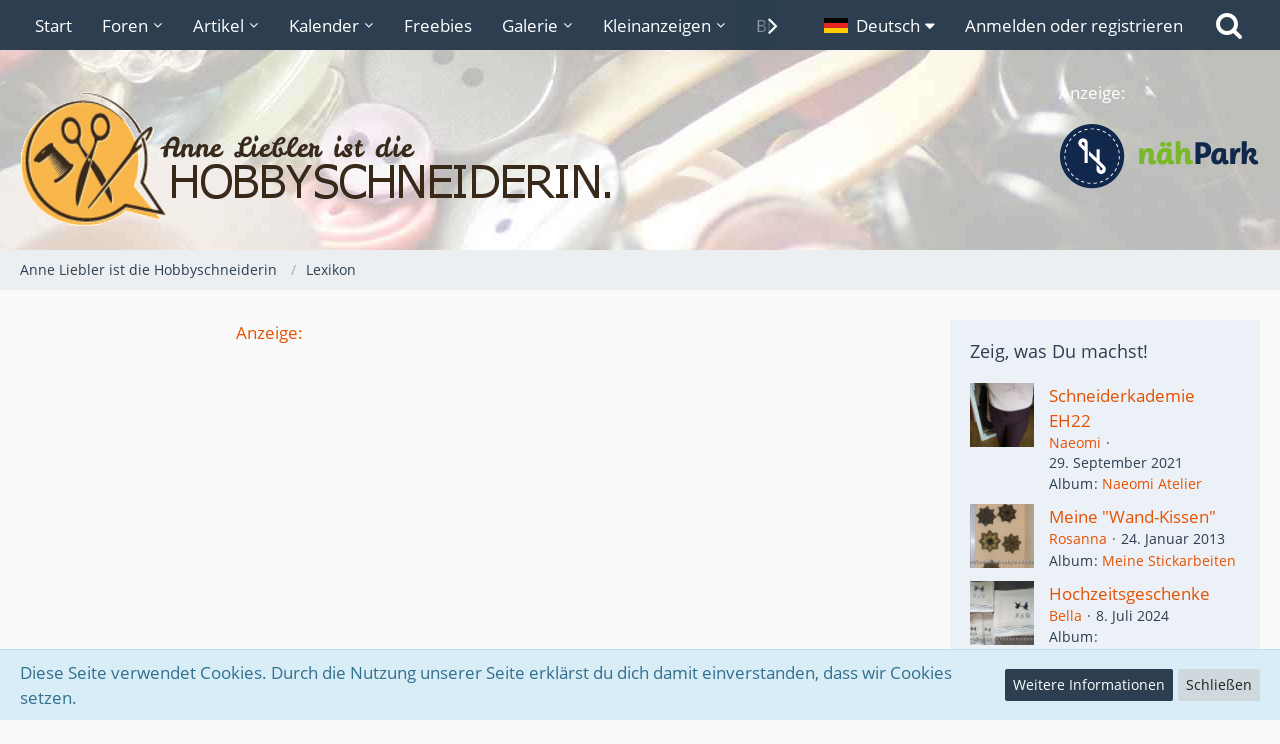

--- FILE ---
content_type: text/html; charset=utf-8
request_url: https://www.google.com/recaptcha/api2/aframe
body_size: 254
content:
<!DOCTYPE HTML><html><head><meta http-equiv="content-type" content="text/html; charset=UTF-8"></head><body><script nonce="rDILhRuAzsJn2Uqe7yLPaw">/** Anti-fraud and anti-abuse applications only. See google.com/recaptcha */ try{var clients={'sodar':'https://pagead2.googlesyndication.com/pagead/sodar?'};window.addEventListener("message",function(a){try{if(a.source===window.parent){var b=JSON.parse(a.data);var c=clients[b['id']];if(c){var d=document.createElement('img');d.src=c+b['params']+'&rc='+(localStorage.getItem("rc::a")?sessionStorage.getItem("rc::b"):"");window.document.body.appendChild(d);sessionStorage.setItem("rc::e",parseInt(sessionStorage.getItem("rc::e")||0)+1);localStorage.setItem("rc::h",'1768919129129');}}}catch(b){}});window.parent.postMessage("_grecaptcha_ready", "*");}catch(b){}</script></body></html>

--- FILE ---
content_type: application/javascript
request_url: https://www.hobbyschneiderin.de/easylink/js/EASYLINK.js?v=1730494400
body_size: 10614
content:
/**
 * Class and function collection for EasyLink
 * 
 * @author		Cr@@gle
 * @copyright	2008-2020 CLS-Design
 * @license		http://www.cls-design.com/faq/licence/
 * @package		com.cls.easylink
 */

/**
 * Initialize EASYLINK namespace
 */
var EASYLINK = { };

/**
 * Namespace for category related actions
 */
EASYLINK.Category = { };

/**
 * Provides collapsible support for categories.
 * 
 * @see	WCF.Collapsible.Remote
 */
EASYLINK.Category.Collapsible = WCF.Collapsible.Remote.extend({
	/**
	 * @see	WCF.Collapsible.Remote._getContainers()
	 */
	_getContainers: function() {
		return $('.easylinkCategoryList .easylinkCollapsibleCategory');
	},
	
	/**
	 * @see	WCF.Collapsible.Remote._getTarget()
	 */
	_getTarget: function(containerID) {
		return this._containers[containerID].children('ul').first();
	},
	
	/**
	 * @see	WCF.Collapsible.Remote._getButtonContainer()
	 */
	_getButtonContainer: function(containerID) {
		return this._containers[containerID].find('header h2').first();
	},
	
	/**
	 * @see	WCF.Collapsible.Remote._getObjectID()
	 */
	_getObjectID: function(containerID) {
		return this._containers[containerID].data('categoryID');
	},
	
	/**
	 * @see	WCF.Collapsible.Remote._updateContent()
	 */
	_updateContent: function(containerID, newContent, newState) {
		var $newContainer = $(newContent).attr('id', containerID);
		
		this._containers[containerID].replaceWith($newContainer);
		this._containers[containerID] = $newContainer;
		this._initContainer(containerID, $newContainer);
	},
	
	/**
	 * @see	WCF.Collapsible.Remote._getAdditionalParameters()
	 */
	_getAdditionalParameters: function(containerID) {
		return {
			depth: this._containers[containerID].data('depth')
		};
	},
});

/**
 * Marks all categories as read.
 * 
 * @param	object		callback
 */
EASYLINK.Category.MarkAllAsRead = Class.extend({
	/**
	 * success callback function
	 * @var	object
	 */
	_callback: null,
	
	/**
	 * action proxy
	 * @var	WCF.Action.Proxy
	 */
	_proxy: null,
	
	/**
	 * redirect URL
	 * @var	string
	 */
	_redirectURL: '',
	
	/**
	 * Initializes the EASYLINK.Category.MarkAllAsRead class.
	 * 
	 * @param	object		callback
	 */
	init: function(callback, redirectURL) {
		this._callback = callback;
		this._redirectURL = redirectURL;
		
		// initialize proxy
		this._proxy = new WCF.Action.Proxy({
			success: $.proxy(this._success, this)
		});
		
		// bind event listener
		$('.markAllAsReadButton').click($.proxy(this._click, this));
	},
	
	/**
	 * Handles clicks on the 'mark all as read' button.
	 */
	_click: function(event) {
		event.preventDefault();
		
		this._proxy.setOption('data', {
			actionName: 'markAllAsRead',
			className: 'easylink\\data\\category\\CategoryAction'
		});
		
		this._proxy.sendRequest();
	},
	
	/**
	 * Marks all categories as read.
	 * 
	 * @param	object		data
	 * @param	string		textStatus
	 * @param	jQuery		jqXHR
	 */
	_success: function(data, textStatus, jqXHR) {
		if (this._callback && $.isFunction(this._callback)) {
			return this._callback();
		}
		
		var $categoryList = $('.easylinkCategoryList');
		
		// remove new class
		$categoryList.find('.new').removeClass('new');
		
		// remove badges
		$categoryList.find('.badge.badgeUpdate').hide();
		$('.mainMenu .active .badge').hide(); // main menu badge
		
		// change icons
		$categoryList.find('.easylinkCategory .icon32.markAsRead.fa-folder-open').removeClass('fa-folder-open').addClass('fa-folder-open-o');
		$categoryList.find('.easylinkSubCategories .icon16.markAsRead.fa-folder').removeClass('fa-folder').addClass('fa-folder-o');
		
		// disable markAsRead
		$categoryList.find('.markAsRead').removeClass('markAsRead').unbind('dblclick');
		
		if(this._redirectURL) window.location = this._redirectURL;
	}
});

/**
 * Marks a category as read.
 */
EASYLINK.Category.MarkAsRead = Class.extend({
	/**
	 * action proxy
	 * @var	WCF.Action.Proxy
	 */
	_proxy: null,
	
	/**
	 * Initializes the EASYLINK.Category.MarkAsRead class.
	 */
	init: function() {
		this._proxy = new WCF.Action.Proxy({
			success: $.proxy(this._success, this)
		});
		
		$(document).on('dblclick', '.easylinkCategoryList .markAsRead', $.proxy(this._dblClick, this));
	},
	
	/**
	 * Handles double-clicks on a category.
	 * 
	 * @param	object		event
	 */
	_dblClick: function(event) {
		this._proxy.setOption('data', {
			actionName: 'markAsRead',
			className: 'easylink\\data\\category\\CategoryAction',
			objectIDs: [ $(event.currentTarget).parents('li:eq(0)').data('categoryID') ]
		});
		this._proxy.sendRequest();
	},
	
	/**
	 * Marks a category as read.
	 * 
	 * @param	object		data
	 * @param	string		textStatus
	 * @param	jQuery		jqXHR
	 */
	_success: function(data, textStatus, jqXHR) {
		var self = this;
		$('.easylinkCategoryList .markAsRead').each(function(index, element) {
			var $element = $(element);
			var $categoryElement = $element.parents('li:eq(0)');
			if (WCF.inArray($categoryElement.data('categoryID'), data.objectIDs)) {
				self._markAsRead($categoryElement, $element);
			}
		});
	},
	
	/**
	 * Marks categories recursively as read.
	 * 
	 * @param	jQuery		category
	 * @param	jQuery		icon
	 */
	_markAsRead: function(category, icon) {
		console.debug("Processing " + category.data('categoryID'));
		
		// remove new class
		category.removeClass('new').find('.new:eq(0)').removeClass('new');
		icon.removeClass('markAsRead');
		
		// remove badges
		category.find('.badge:eq(0)').hide();
		
		// toggle icon
		if (icon.hasClass('fa-folder-open')) {
			icon.removeClass('fa-folder-open').addClass('fa-folder-open-o');
		}
		else if (icon.hasClass('fa-folder')) {
			icon.removeClass('fa-folder').addClass('fa-folder-o');
		}
		
		// remove event
		icon.unbind('dblclick');
		
		// update child categories
		var self = this;
		category.find('ul:eq(0)').children('li').each(function(index, childCategory) {
			var $childCategory = $(childCategory);
			self._markAsRead($childCategory, $childCategory.find('.markAsRead:eq(0)'));
		});
	}
});

/**
 * Marks all items as read
 * 
 * @param	integer		categoryID
 */
EASYLINK.Category.MarkAllItemsAsRead = Class.extend({
	/**
	 * category id
	 * @var	integer
	 */
	_categoryID: 0,
	
	/**
	 * action proxy
	 * @var	WCF.Action.Proxy
	 */
	_proxy: null,
	
	/**
	 * Initializes the EASYLINK.Category.MarkAllItemsAsRead class.
	 * 
	 * @param	integer		categoryID
	 */
	init: function(categoryID) {
		this._categoryID = categoryID;
		this._proxy = new WCF.Action.Proxy({
			success: $.proxy(this._success, this)
		});
		
		$('.markAsReadButton').click($.proxy(this._click, this));
	},
	
	/**
	 * Handles clicks on the 'mark all items as read' button.
	 */
	_click: function(event) {
		event.preventDefault();
		
		this._proxy.setOption('data', {
			actionName: 'markAsRead',
			className: 'easylink\\data\\category\\CategoryAction',
			objectIDs: [ this._categoryID ]
		});
		this._proxy.sendRequest();
	},
	
	/**
	 * Marks all items within current category as read.
	 * 
	 * @param	object		data
	 * @param	string		textStatus
	 * @param	jQuery		jqXHR
	 */
	_success: function(data, textStatus, jqXHR) {
		$('.easylinkItemList .new').each(function(index, element) {
			var $element = $(element);
			
			// remove new class
			$element.removeClass('new');
			
			// remove event
			$element.find('.columnAvatar').off('dblclick');
		});
	}
});

/**
 * Namespace for item related actions
 */
EASYLINK.Item = { };

/**
 * Assigns labels to items.
 */
EASYLINK.Item.AssignLabelHandler = {
	/**
	 * category id
	 * @var	integer
	 */
	_categoryID: 0,
	
	/**
	 * dialog overlay
	 * @var	jQuery
	 */
	_dialog: null,
	
	/**
	 * list of item ids
	 * @var	array<integer>
	 */
	_objectIDs: [ ],
	
	/**
	 * Shows the assignment form.
	 * 
	 * @param	object		parameters
	 */
	prepare: function(parameters) {
		this._categoryID = parameters.categoryID;
		this._objectIDs = parameters.objectIDs;
		
		if (this._dialog === null) {
			this._dialog = $('<div />').appendTo(document.body);
			this._dialog.html(parameters.template);
			this._dialog.wcfDialog({
				title: WCF.Language.get('easylink.item.edit.assignLabel')
			});
		}
		else {
			this._dialog.html(parameters.template);
			this._dialog.wcfDialog('open');
		}
		
		this._dialog.find('.formSubmit > .buttonPrimary').click($.proxy(this._click, this));
	},
	
	/**
	 * Handles clicks on the submit button.
	 */
	_click: function() {
		var $labelIDs = { };
		this._dialog.find('.labelList > .dropdown').each(function(index, dropdown) {
			var $dropdown = $(dropdown);
			if ($dropdown.data('labelID')) {
				$labelIDs[$dropdown.data('groupID')] = $dropdown.data('labelID');
			}
		});
		
		new WCF.Action.Proxy({
			autoSend: true,
			data: {
				actionName: 'assignLabel',
				className: 'easylink\\data\\item\\ItemAction',
				objectIDs: this._objectIDs,
				parameters: {
					categoryID: this._categoryID,
					labelIDs: $labelIDs
				}
			},
			success: $.proxy(this._success, this)
		});
	},
	
	/**
	 * Handles successful AJAX requests.
	 * 
	 * @param	object		data
	 * @param	string		textStatus
	 * @param	jQuery		jqXHR
	 */
	_success: function(data, textStatus, jqXHR) {
		var $labels = data.returnValues.labels;
		
		for (var $i = 0; $i < data.objectIDs.length; $i++) {
			var $column = $('#item' + data.objectIDs[$i] + ' > .columnSubject');
			var $labelList = $column.children('.labelList');
			if ($labelList.length) {
				if ($labels.length) {
					// remove existing labels
					$labelList.empty();
				}
				else {
					// remove label list
					$labelList.remove();
				}
			}
			else if ($labels.length) {
				// create label list
				$labelList = $('<ul class="labelList" />').prependTo($column);
			}
			
			for (var $j = 0; $j < $labels.length; $j++) {
				var $label = $labels[$j];
				var $listItem = $('<li><a href="' + $label.link + '" class="badge label ' + $label.cssClassName + '">' + WCF.String.escapeHTML($label.label) + '</a></li>').appendTo($labelList);
				$listItem.before(' ');
			}
		}
		
		this._dialog.wcfDialog('close');
		WCF.Clipboard.reload();
		
		new WCF.System.Notification().show();
	}
};

/**
 * Marks one item as read.
 */
EASYLINK.Item.MarkAsRead = Class.extend({
	/**
	 * action proxy
	 * @var	WCF.Action.Proxy
	 */
	_proxy: null,
	
	/**
	 * Initializes the mark as read for items.
	 */
	init: function() {
		this._proxy = new WCF.Action.Proxy({
			success: $.proxy(this._success, this)
		});
		
		$(document).on('dblclick', '.easylinkItemList .new .columnAvatar', $.proxy(this._dblclick, this));
	},
	
	/**
	 * Handles double clicks on avatar.
	 * 
	 * @param	object		event
	 */
	_dblclick: function(event) {
		this._proxy.setOption('data', {
			actionName: 'markAsRead',
			className: 'easylink\\data\\item\\ItemAction',
			objectIDs: [ $(event.currentTarget).parents('ol:eq(0)').data('itemID') ]
		});
		this._proxy.sendRequest();
	},
	
	/**
	 * Handles successful AJAX requests.
	 * 
	 * @param	object		data
	 * @param	string		textStatus
	 * @param	jQuery		jqXHR
	 */
	_success: function(data, textStatus, jqXHR) {
		$('.easylinkItemList .new').each(function(index, element) {
			var $element = $(element);
			if (WCF.inArray($element.data('itemID'), data.objectIDs)) {
				// remove new class
				$element.removeClass('new');
				
				// remove event
				$element.find('.columnAvatar').off('dblclick');
			}
		});
	}
});

/**
 * Inline editor for items.
 * 
 * @param	string		elementSelector
 */
EASYLINK.Item.InlineEditor = WCF.InlineEditor.extend({
	/**
	 * category id
	 * @var	integer
	 */
	_categoryID: 0,
	
	/**
	 * username
	 * @var	integer
	 */
	_username: '',
	
	/**
	 * current editor environment
	 * @var	string
	 */
	_environment: 'item',
	
	/**
	 * list of permissions
	 * @var	object
	 */
	_permissions: { },
	
	/**
	 * redirect URL
	 * @var	string
	 */
	_redirectURL: '',
	
	/**
	 * item update handler
	 * @var	EASYLINK.Item.UpdateHandler
	 */
	_updateHandler: null,
	
	/**
	 * @see	WCF.InlineEditor._setOptions()
	 */
	_setOptions: function() {
		this._categoryID = 0;
		this._username = '';
		this._environment = 'item';
		
		this._options = [
			// isSticky
			{ label: WCF.Language.get('easylink.item.edit.sticky'), optionName: 'sticky' },
			{ label: WCF.Language.get('easylink.item.edit.scrape'), optionName: 'scrape' },
			
			// isDisabled
			{ label: WCF.Language.get('easylink.item.edit.enable'), optionName: 'enable' },
			{ label: WCF.Language.get('easylink.item.edit.disable'), optionName: 'disable' },
			
			// move item
			{ label: WCF.Language.get('easylink.item.edit.move'), optionName: 'move' },
			{ label: WCF.Language.get('easylink.item.edit.removeLink'), optionName: 'removeLink' },
			
			// transfer item
			{ label: WCF.Language.get('easylink.item.edit.transfer'), optionName: 'transfer' },
			
			// isDeleted
			{ label: WCF.Language.get('easylink.item.edit.trash'), optionName: 'trash' },
			{ label: WCF.Language.get('easylink.item.edit.restore'), optionName: 'restore' },
			{ label: WCF.Language.get('easylink.item.edit.delete'), optionName: 'delete' },
			
			// divider
			{ optionName: 'divider' },
			
			// overlay
			{ label: WCF.Language.get('easylink.item.edit.advanced'), optionName: 'advanced', isQuickOption: true }
		];
	},
	
	/**
	 * Returns current update handler.
	 * 
	 * @return	EASYLINK.Item.UpdateHandler
	 */
	setUpdateHandler: function(updateHandler) {
		this._updateHandler = updateHandler;
	},
	
	/**
	 * @see	WCF.InlineEditor._getTriggerElement()
	 */
	_getTriggerElement: function(element) {
		return element.find('.jsEasyLinkItemInlineEditor');
	},
	
	/**
	 * @see	WCF.InlineEditor._validate()
	 */
	_validate: function(elementID, optionName) {
		var $itemID = $('#' + elementID).data('itemID');
		
		// links for moved items only support their removal
		if (this._updateHandler.getValue($itemID, 'isLink')) {
			if (optionName === 'removeLink' && this._getPermission('canMoveItem')) {
				return true;
			}
			
			return false;
		}
		
		switch (optionName) {
			//isDeleted
			case 'delete':
				if (!this._getPermission('canDeleteItemCompletely')) {
					return false;
				}
				
				return (this._updateHandler.getValue($itemID, 'isDeleted'));
			break;
			
			case 'restore':
				if (!this._getPermission('canRestoreItem')) {
					return false;
				}
				
				return (this._updateHandler.getValue($itemID, 'isDeleted'));
			break;
			
			case 'trash':
				if (!this._getPermission('canDeleteItem')) {
					return false;
				}
				
				return !(this._updateHandler.getValue($itemID, 'isDeleted'));
			break;
			
			// isSticky
			case 'sticky':
			case 'scrape':
				if (!this._getPermission('canPinItem')) {
					return false;
				}
				
				if (optionName === 'scrape') {
					return (this._updateHandler.getValue($itemID, 'isSticky'));
				}
				else {
					console.log(this._updateHandler.getValue($itemID, 'isSticky'));
					return !(this._updateHandler.getValue($itemID, 'isSticky'));
				}
			break;
			
			// isDisabled
			case 'enable':
				if (!this._getPermission('canEnableItem')) {
					return false;
				}
				
				if (this._updateHandler.getValue($itemID, 'isDeleted')) {
					return false;
				}
				
				return (this._updateHandler.getValue($itemID, 'isDisabled'));
			break;
			case 'disable':
				if (!this._getPermission('canEnableItem')) {
					return false;
				}
				
				if (this._updateHandler.getValue($itemID, 'isDeleted')) {
					return false;
				}
				
				return !(this._updateHandler.getValue($itemID, 'isDisabled'));
			break;
			
			// move
			case 'move':
				return this._getPermission('canMoveItem');
			break;
			
			// transfer
			case 'transfer':
				return this._getPermission('canTransferItem');
			break;
			
			case 'advanced':
				return true;
			break;
		}
		
		return false;
	},
	
	/**
	 * @see	WCF.InlineEditor._execute()
	 */
	_execute: function(elementID, optionName) {
		// abort if option is invalid or not accessible
		if (!this._validate(elementID, optionName)) {
			return false;
		}
		
		switch (optionName) {
			case 'sticky':
			case 'scrape':
				var $isSticky = (optionName === 'scrape') ? 0 : 1;
				this._updateItem(elementID, optionName, { isSticky: $isSticky });
			break;
			
			case 'enable':
			case 'disable':
				this._updateItem(elementID, optionName, { isDisabled: (optionName === 'enable' ? 0 : 1) });
			break;
			
			case 'move':
				var $itemID = this._elements[elementID].data('itemID');
				
				EASYLINK.Item.MoveHandler.prepare([ $itemID ], $.proxy(function(data) {
					this._updateHandler.update($itemID, data);
				}, this), this._categoryID, this._environment);
			break;
			
			case 'transfer':
				var $itemID = this._elements[elementID].data('itemID');
				
				EASYLINK.Item.TransferHandler.prepare([ $itemID ], $.proxy(function(data) {
					this._updateHandler.update($itemID, data);
				}, this), this._username, this._environment);
			break;
			
			case 'removeLink':
				this._updateItem(elementID, optionName, { removeLink: 1 });
			break;
			
			case 'delete':
				var self = this;
				WCF.System.Confirmation.show(WCF.Language.get('easylink.item.confirmDelete'), function(action) {
					if (action === 'confirm') {
						self._updateItem(elementID, optionName, { deleted: 1 });
					}
				});
			break;
			
			case 'restore':
				this._updateItem(elementID, optionName, { isDeleted: 0 });
			break;
			
			case 'trash':
				var self = this;
				WCF.System.Confirmation.show(WCF.Language.get('easylink.item.confirmTrash'), function(action) {
					if (action === 'confirm') {
						self._updateItem(elementID, optionName, { isDeleted: 1, reason: $('#wcfSystemConfirmationContent').find('textarea').val() });
					}
				}, { }, $('<div class="section"><dl><dt>' + WCF.Language.get('easylink.item.confirmTrash.reason') + '</dt><dd><textarea cols="40" rows="4" /></dd></dl></div>'));
			break;
			
			case 'advanced':
				window.location = this._getTriggerElement($('#' + elementID)).prop('href');
			break;
			
			default:
				return false;
			break;
		}
		
		return true;
	},
	
	/**
	 * Updates item properties.
	 * 
	 * @param	string		elementID
	 * @param	string		optionName
	 * @param	object		data
	 */
	_updateItem: function(elementID, optionName, data) {
		if (optionName === 'delete' || optionName === 'removeLink') {
			var self = this;
			var $itemID = this._elements[elementID].data('itemID');
			
			new WCF.Action.Proxy({
				autoSend: true,
				data: {
					actionName: optionName,
					className: 'easylink\\data\\item\\ItemAction',
					objectIDs: [ $itemID ]
				},
				success: function(data) {
					self._updateHandler.update($itemID, data.returnValues.itemData[$itemID]);
				}
			});
		}
		else {
			this._updateData.push({
				data: data,
				elementID: elementID,
				optionName: optionName
			});
			
			this._proxy.setOption('data', {
				actionName: optionName,
				className: 'easylink\\data\\item\\ItemAction',
				objectIDs: [ this._elements[elementID].data('itemID') ],
				parameters: {
					data: data
				}
			});
			this._proxy.sendRequest();
		}
	},
	
	/**
	 * @see	WCF.InlineEditor._updateState()
	 */
	_updateState: function() {
		this._notification.show();
		
		for (var $i = 0, $length = this._updateData.length; $i < $length; $i++) {
			var $data = this._updateData[$i];
			
			if (($data.data.isSticky !== undefined) && this._redirectURL) {
				window.location = this._redirectURL;
				return;
			}
			
			var $itemID = $('#' + $data.elementID).data('itemID');
			this._updateHandler.update($itemID, $data.data);
		}
	},
	
	/**
	 * Returns a specific permission.
	 * 
	 * @param	string		permission
	 * @return	integer
	 */
	_getPermission: function(permission) {
		if (this._permissions[permission]) {
			return this._permissions[permission];
		}
		
		return 0;
	},
	
	/**
	 * Sets current environment.
	 * 
	 * @param	string		environment
	 * @param	integer		categoryID
	 * @param	string		redirectURL
	 */
	setEnvironment: function(environment, categoryID, userID, redirectURL) {
		if (environment !== 'category') {
			environment = 'item';
		}
		
		this._categoryID = (categoryID) ? categoryID : 0;
		this._userID = (userID) ? userID : 0;
		this._environment = environment;
		this._redirectURL = redirectURL;
	},
	
	/**
	 * Sets a permission.
	 * 
	 * @param	string		permission
	 * @param	integer		value
	 */
	setPermission: function(permission, value) {
		this._permissions[permission] = value;
	},
	
	/**
	 * Sets permissions.
	 * 
	 * @param	object		permissions
	 */
	setPermissions: function(permissions) {
		for (var $permission in permissions) {
			this.setPermission($permission, permissions[$permission]);
		}
	}
});

/**
 * Handles displaying label groups based on the selected categories.
 */
EASYLINK.Item.LabelChooser = WCF.Label.Chooser.extend({
	/**
	 * maps the available label group ids to the categories
	 * @var	object
	 */
	_labelGroupsToCategories: null,
	
	/**
	 * Initializes a new EASYLINK.Item.LabelHandler object.
	 * 
	 * @param	object		labelGroupsToCategories
	 * @param	object		selectedLabelIDs
	 * @param	string		containerSelector
	 * @param	string		submitButtonSelector
	 * @param	boolean		showWithoutSelection
	 */
	init: function(labelGroupsToCategories, selectedLabelIDs, containerSelector, submitButtonSelector, showWithoutSelection) {
		this._super(selectedLabelIDs, containerSelector, submitButtonSelector, showWithoutSelection);
		this._labelGroupsToCategories = labelGroupsToCategories;
	},
	
	/**
	 * @see	WCF.Label.Chooser._submit()
	 */
	_submit: function() {
		// delete non-selected groups to avoid sumitting these labels
		for (var groupID in this._groups) {
			if (!this._groups[groupID].is(':visible')) {
				delete this._groups[groupID];
			}
		}
		
		this._super();
	}
});

/**
 * Handles the large easylink map with all items.
 */
EASYLINK.Item.MapSearch = WCF.Location.GoogleMaps.LargeMap.extend({
	/**
	 * @see	WCF.Location.GoogleMaps.Map._success()
	 */
	_success: function(data, textStatus, jqXHR) {
		if (data.returnValues && data.returnValues.markers) {
			for (var $i = 0, $length = data.returnValues.markers.length; $i < $length; $i++) {
				var $markerInfo = data.returnValues.markers[$i];
				this.addMarker($markerInfo.latitude, $markerInfo.longitude, $markerInfo.title, $markerInfo.icon, $markerInfo.infoWindow, $markerInfo.dialog, $markerInfo.location);
				
				if ($markerInfo.objectID) {
					this._objectIDs.push($markerInfo.objectID);
				}
				else if ($markerInfo.objectIDs) {
					this._objectIDs = this._objectIDs.concat($markerInfo.objectIDs);
				}
			}
		}
	},
	
	/**
	 * @see	WCF.Location.GoogleMaps.LargeMap.addMarker()
	 */
	addMarker: function(latitude, longitude, title, icon, information, dialog, location) {
		var $information = $(information).get(0);
		console.log(icon);
		var $marker = this._super(latitude, longitude, title, icon, $information);
		
		if (dialog) {
			google.maps.event.addListener($marker.infoWindow, 'domready', $.proxy(function() {
				new EASYLINK.Item.MapSearchInfoWindowDialog($($information).find('.jsLocationDialogItemListButton'), dialog, location);
			}, this));
		}
		
		return $marker.infoWindow;
	}
});

/* Convert coordinates to full address */
EASYLINK.Item.MapSearch.GetAddressFromPosition = Class.extend({
	/**
	 * position
	 * @var	array
	 */
	_position: null,
	
	/**
	 * action proxy
	 * @var	WCF.Action.Proxy
	 */
	_proxy: null,
	
	/**
	 * Initializes the class.
	 * 
	 * @param	array		position
	 */
	init: function(position) {
		this._position = position;

		new WCF.Action.Proxy({
			autoSend: true,
			data: {
				actionName: 'convertCoordinatesToAddress',
				className: 'easylink\\data\\item\\ItemAction',
				parameters: {
					position: this._position,
					latitude: this._position.coords.latitude,
					longitude: this._position.coords.longitude
				}
			},
			success: $.proxy(this._success, this)
		});
		
		console.log(this._position);
	},

	/**
	 * Fill in the address
	 * 
	 * @param	object		data
	 * @param	string		textStatus
	 * @param	jQuery		jqXHR
	 */
	_success: function(data, textStatus, jqXHR) {
		//console.log(data);
		if(data['returnValues']['country']) {
			if(data['returnValues']['street']) $('.easylinkAddressForm input#street').val(data['returnValues']['street']);
			if(data['returnValues']['plz']) $('.easylinkAddressForm input#zipcode').val(data['returnValues']['plz']);
			if(data['returnValues']['city']) $('.easylinkAddressForm input#city').val(data['returnValues']['city']);
			if(data['returnValues']['country']) $('.easylinkAddressForm input#country').val(data['returnValues']['country']);
			
			// Uncheck #saveSearchData
			$("#saveSearchData").prop("checked", false);
		} else {
			alert("Leider ist keine Standortabfrage möglich! Bitte überprüfen, ob die GPS-Abfrage aktiviert ist.");
		}
	}
});

/**
 * Shows the dialog with all items.
 */
EASYLINK.Item.MapSearchInfoWindowDialog = Class.extend({
	/**
	 * dialog
	 * @var	jQuery
	 */
	_dialog: null,
	
	/**
	 * content of the dialog
	 * @var	string
	 */
	_dialogContent: '',
	
	/**
	 * data of the items displayed in the dialog
	 * @var	array<object>
	 */
	_itemData: [ ],
	
	/**
	 * Initializes a new EASYLINK.Item.MapSearchInfoWindowDialog object.
	 * 
	 * @param	jQuery		trigger
	 * @param	string		dialogContent
	 * @param	string		location
	 */
	init: function(trigger, dialogContent, location) {
		this._dialogContent = dialogContent;
		this._location = location;
		trigger.click($.proxy(this._click, this));
	},
	
	/**
	 * Handles a click on the link to show the dialog with all items.
	 */
	_click: function() {
		
		if (this._dialog === null) {
			this._dialog = $('<div />').append(this._dialogContent).hide().appendTo(document.body).wcfDialog({
				title: WCF.Language.get(this._location)
			});
		}
		else {
			this._dialog.wcfDialog('open');
		}
	}
});

/**
 * Provides a flexible item preview.
 * 
 * @see	WCF.Popover
 */
EASYLINK.Item.Preview = WCF.Popover.extend({
	/**
	 * action proxy
	 * @var	WCF.Action.Proxy
	 */
	_proxy: null,
	
	/**
	 * @see	WCF.Popover.init()
	 */
	init: function() {
		this._super('.easylinkTitleLink, .easylinkItemLink');
		
		// init proxy
		this._proxy = new WCF.Action.Proxy({
			showLoadingOverlay: false
		});
		
		WCF.DOMNodeInsertedHandler.addCallback('EASYLINK.Item.Preview', $.proxy(this._initContainers, this));
	},
	
	/**
	 * @see	WCF.Popover._loadContent()
	 */
	_loadContent: function() {
		var $link = $('#' + this._activeElementID);
		
		this._proxy.setOption('data', {
			actionName: 'getItemPreview',
			className: 'easylink\\data\\item\\ItemAction',
			objectIDs: [ $link.data('itemID') ]
		});
		
		var $elementID = this._activeElementID;
		var self = this;
		this._proxy.setOption('success', function(data, textStatus, jqXHR) {
			self._insertContent($elementID, data.returnValues.template, true);
		});
		this._proxy.setOption('failure', function(data, jqXHR, textStatus, errorThrown) {
			self._insertContent($elementID, data.message, true);
			
			return false;
		});
		this._proxy.sendRequest();
	}
});

/** update handler for items */
EASYLINK.Item.UpdateHandler = Class.extend({
	/**
	 * list of items
	 * @var	object
	 */
	_items: { },
	
	/**
	 * Initializes the item update handler.
	 */
	init: function() {
		var self = this;
		$('.easylinkItem').each(function(index, item) {
			var $item = $(item);
			
			self._items[$item.data('itemID')] = $item;
		});
	},
	
	/**
	 * Updates a set of properties for given item id.
	 * 
	 * @param	integer		itemID
	 * @param	object		data
	 */
	update: function(itemID, data) {
		if (!this._items[itemID]) {
			console.debug("[EASYLINK.Item.UpdateHandler] Unknown item id " + itemID);
			return;
		}
		
		for (var $property in data) {
			this._updateProperty(itemID, $property, data[$property]);
		}
	},
	
	/**
	 * Wrapper for property updating.
	 * 
	 * @param	integer		itemID
	 * @param	string		property
	 * @param	mixed		value
	 */
	_updateProperty: function(itemID, property, value) {
		switch (property) {
			case 'deleted':
				this._delete(itemID, value);
			break;
			
			case 'deleteNote':
				this._deleteNote(itemID, value);
			break;
			
			case 'isDeleted':
				if (value) {
					this._trash(itemID);
				}
				else {
					this._restore(itemID);
				}
			break;
			
			case 'isDisabled':
				if (value) {
					this._disable(itemID);
				}
				else {
					this._enable(itemID);
				}
			break;
			
			case 'title':
				this._updateTitle(itemID, value);
			break;
			
			default:
				this._handleCustomProperty(itemID, property, value);
			break;
		}
	},
	
	/**
	 * Handles custom properties not known to _updateProperty(), override if necessary.
	 * 
	 * @param	integer		itemID
	 * @param	string		property
	 * @param	mixed		value
	 */
	_handleCustomProperty: function(itemID, property, value) {
		this._items[itemID].trigger('itemUpdateHandlerProperty', [ itemID, property, value ]);
	},
	
	/**
	 * Deletes an item.
	 * 
	 * @param	integer		itemID
	 * @param	string		link
	 */
	_delete: function(itemID, link) { },
	
	/**
	 * Displays the delete notice.
	 * 
	 * @param	integer		fileID
	 * @param	string		message
	 */
	_deleteNote: function(itemID, message) { },
	
	/**
	 * Disables an item.
	 * 
	 * @param	integer		itemID
	 */
	_disable: function(itemID) {
		this._items[itemID].data('isDisabled', 1);
	},
	
	/**
	 * Enables an item.
	 * 
	 * @param	integer		itemID
	 */
	_enable: function(itemID) {
		this._items[itemID].data('isDisabled', 0);
	},
	
	/**
	 * Restores an item.
	 * 
	 * @param	integer		itemID
	 */
	_restore: function(itemID) {
		this._items[itemID].data('isDeleted', 0);
	},
	
	/**
	 * Trashes an item.
	 * 
	 * @param	integer		itemID
	 */
	_trash: function(itemID) {
		this._items[itemID].data('isDeleted', 1);
	},
	
	/**
	 * Updates title of an item.
	 * 
	 * @param	integer		itemID
	 * @param	string		title
	 */
	_updateTitle: function(itemID, title) { },
	
	/**
	 * Returns generic property values for an item.
	 * 
	 * @param	integer		itemID
	 * @param	string		property
	 * @return	boolean
	 */
	getValue: function(itemID, property) {
		if (!this._items[itemID]) {
			console.debug("[EASYLINK.Item.UpdateHandler] Unknown item id " + itemID);
			return;
		}
		
		switch (property) {
			/* properties */
			case 'isDeleted':
				return this._items[itemID].data('isDeleted');
			break;
			
			case 'isDisabled':
				return this._items[itemID].data('isDisabled');
			break;
			
			case 'isSticky':
				return this._items[itemID].data('isSticky');
			break;
		}
	}
});

/**
 * Item update handler for item list on category page.
 * 
 * @see	EASYLINK.Item.UpdateHandler
 */
EASYLINK.Item.UpdateHandler.Category = EASYLINK.Item.UpdateHandler.extend({
	/**
	 * @see	EASYLINK.Item.UpdateHandler._delete()
	 */
	_delete: function(itemID, link) {
		this._items[itemID].remove();
		delete this._items[itemID];
		
		WCF.Clipboard.reload();
	},
	
	/**
	 * @see	EASYLINK.Item.UpdateHandler._deleteNote()
	 */
	_deleteNote: function(itemID, message) {
		$('<small class="easylinkItemDeleteNote">' + message + '</small>').appendTo(this._items[itemID].find('.columnSubject'));
	},
	
	/**
	 * @see	EASYLINK.Item.UpdateHandler._disable()
	 */
	_disable: function(itemID) {
		this._super(itemID);
		
		this._items[itemID].addClass('messageDisabled');
	},
	
	/**
	 * @see	EASYLINK.Item.UpdateHandler._enable()
	 */
	_enable: function(itemID) {
		this._super(itemID);
		
		this._items[itemID].removeClass('messageDisabled');
	},
	
	/**
	 * @see	EASYLINK.Item.UpdateHandler._restore()
	 */
	_restore: function(itemID) {
		this._super(itemID);
		
		this._items[itemID].removeClass('messageDeleted');
		this._items[itemID].find('.easylinkItemDeleteNote').remove();
	},
	
	/**
	 * @see	EASYLINK.Item.UpdateHandler._trash()
	 */
	_trash: function(itemID) {
		this._super(itemID);
		
		this._items[itemID].addClass('messageDeleted');
	}
});

/**
 * Item update handler for item page.
 * 
 * @see	EASYLINK.Item.UpdateHandler
 */
EASYLINK.Item.UpdateHandler.Item = EASYLINK.Item.UpdateHandler.extend({
	/**
	 * @see	EASYLINK.Item.UpdateHandler.update()
	 */
	update: function(itemID, data) {
		console.log(itemID);
		console.log(data);
		if (this._items[itemID]) {
			if (data.isDeleted !== undefined && !data.isDeleted) {
				this._restore(itemID, true);
				
				delete data.isDeleted;
			}
			if (data.isDisabled !== undefined && !data.isDisabled) {
				this._enable(itemID, true);
				
				delete data.isDisabled;
			}
		}
		
		this._super(itemID, data);
	},
	
	/**
	 * @see	EASYLINK.Item.UpdateHandler._delete()
	 */
	_delete: function(itemID, link) {
		new WCF.PeriodicalExecuter(function(pe) {
			pe.stop();
			
			window.location = link;
		}, 1000);
	},
	
	/**
	 * @see	EASYLINK.Item.UpdateHandler._deleteNote()
	 */
	_deleteNote: function(itemID, message) {
		$('<small class="easylinkItemDeleteNote messageFooterNote">' + message + '</small>').prependTo(this._items[itemID].find('.messageFooter'));
	},
	
	/**
	 * @see	EASYLINK.Item.UpdateHandler._disable()
	 */
	_disable: function(itemID) {
		this._super(itemID);
		
		this._items[itemID].addClass('messageDisabled');
	},
	
	/**
	 * @see	EASYLINK.Item.UpdateHandler._enable()
	 */
	_enable: function(itemID) {
		this._super(itemID);
		
		this._items[itemID].removeClass('messageDisabled');
	},
	
	/**
	 * @see	EASYLINK.Item.UpdateHandler._restore()
	 */
	_restore: function(itemID) {
		this._super(itemID);
		
		this._items[itemID].removeClass('messageDeleted');
		this._items[itemID].find('.easylinkItemDeleteNote').remove();
	},
	
	/**
	 * @see	EASYLINK.Item.UpdateHandler._trash()
	 */
	_trash: function(itemID) {
		this._super(itemID);
		
		this._items[itemID].addClass('messageDeleted');
	}
});

/**
 * Handles the screenshot upload.
 * 
 * @param	string		tmpHash
 */
EASYLINK.Item.Upload = WCF.Upload.extend({
	/**
	 * upload button
	 * @var	jQuery
	 */
	_button: null,
	
	/**
	 * image path
	 * @var	jQuery
	 */
	_imagePath: null,
	
	/**
	 * image
	 * @var	jQuery
	 */
	_image: null,
	
	/**
	 * absolute path to easylink directory
	 * @var	string
	 */
	_easylinkPath: '',
	
	/**
	 * tmp hash
	 * @var	string
	 */
	_tmpHash: '',
	
	/**
	 * @see	WCF.Upload.init()
	 */
	init: function(tmpHash, easylinkPath) {
		this._tmpHash = tmpHash;
		this._easylinkPath = easylinkPath;
		
		this._button = $('#uploadScreenshot');
		this._image = $('#itemScreenshot');
		this._imagePath = $('#itemScreenshot');
		
		this._super(this._button, undefined, 'easylink\\data\\item\\ItemAction', { action: 'uploadScreenshot' });
		
		if (!this._image.attr('src').length) {
			this._updateScreenshot();
		}
		
		this._image.blur($.proxy(this._updateScreenshot, this));
	},
	
	/**
	 * Updates the website preview.
	 */
	_updateScreenshot: function() {
		var $src = this._image.val();
		if ($src.length) {
			if (!$src.match(/^https?:\/\//)) {
				var $path = this._imagePath.val();
				if (!$path) {
					$path = 'screenshots/';
				}
				
				$path = this._easylinkPath + $path.replace(/^\/?images\/?/, '');
				if ($path.substr(-1) !== '/') {
					$path += '/';
				}
				
				$src = $path + $src;
			}
		}
		else {
			// no screenshot defined, fallback to easylink default screenshot
			$src = this._easylinkPath + 'screenshots/defaultPreview.png';
		}
		
		this._image.attr('src', $src + '?timestamp=' + Date.now());
	},
	
	/**
	 * @see	WCF.Upload._initFile()
	 */
	_initFile: function(file) {
		return this._image;
	},
	
	/**
	 * @see	WCF.Upload._getParameters()
	 */
	_getParameters: function() {
		return {
			tmpHash: this._tmpHash
		};
	},
	
	/**
	 * @see	WCF.Upload._success()
	 */
	_success: function(uploadID, data) {
		if (data.returnValues.url) {
			// show image
			this._image.attr('src', data.returnValues.url + '?timestamp=' + Date.now());
			
			// hide error
			this._button.next('.innerError').remove();
			
			// show success message
			var $notification = new WCF.System.Notification(WCF.Language.get('wcf.global.success'));
			$notification.show();
		}
		else if (data.returnValues.errorType) {
			// show error
			this._getInnerErrorElement().text(WCF.Language.get('easylink.item.image.error.' + data.returnValues.errorType));
		}
	},
	
	/**
	 * Returns error display element.
	 * 
	 * @return	jQuery
	 */
	_getInnerErrorElement: function() {
		var $span = this._button.next('.innerError');
		if (!$span.length) {
			$span = $('<small class="innerError" />').insertAfter(this._button);
		}
		
		return $span;
	}
});

/**
 * Provides extended actions for item clipboard actions.
 */
EASYLINK.Item.Clipboard = Class.extend({
	/**
	 * category id
	 * @var	integer
	 */
	_categoryID: 0,
	
	/**
	 * current environment
	 * @var	string
	 */
	_environment: 'category',
	
	/**
	 * item update handler
	 * @var	EASYLINK.Item.UpdateHandler
	 */
	_updateHandler: null,
	
	/**
	 * Initializes a new EASYLINK.Item.Clipboard object.
	 * 
	 * @param	EASYLINK.Item.UpdateHandler	updateHandler
	 * @param	string				environment
	 * @param	integer				categoryID
	 */
	init: function(updateHandler, environment, categoryID) {
		this._updateHandler = updateHandler;
		this._environment = environment;
		this._categoryID = (categoryID) ? categoryID : 0;
		
		require(['EventHandler'], function(EventHandler) {
			EventHandler.add('com.woltlab.wcf.clipboard', 'com.cls.easylink.item', this._clipboardAction.bind(this));
		}.bind(this));
	},
	
	/**
	 * Reacts to executed clipboard actions.
	 * 
	 * @param	{object<string, *>}	actionData	data of the executed clipboard action
	 */
	_clipboardAction: function(actionData) {
		switch (actionData.data.actionName) {
			case 'com.cls.easylink.item.assignLabel':
				EASYLINK.Item.AssignLabelHandler.prepare(actionData.data.parameters);
			break;
			
			case 'com.cls.easylink.item.move':
				EASYLINK.Item.MoveHandler.prepare(actionData.data.parameters.objectIDs, $.proxy(this._move, this), this._categoryID, this._environment);
			break;
		}
	},
	
	/**
	 * Handles 'move thread' action.
	 * 
	 * @param	object		data
	 */
	_move: function(data) {
		this._evaluateResponse(null, data, 'com.cls.easylink.item', 'com.cls.easylink.item.move', null);
	},
	
	/**
	 * Evaluates AJAX responses.
	 * 
	 * @param	object		event
	 * @param	object		data
	 * @param	string		type
	 * @param	string		actionName
	 * @param	object		parameters
	 */
	_evaluateResponse: function(event, data, type, actionName, parameters) {
		// ignore unrelated events
		if (type !== 'com.cls.easylink.item') {
			return;
		}
		
		if (!data.returnValues.itemData || !$.getLength(data.returnValues.itemData)) {
			return;
		}
		
		// loop through items
		for (var $itemID in data.returnValues.itemData) {
			this._updateHandler.update($itemID, data.returnValues.itemData[$itemID], false);
		}
		
		WCF.Clipboard.reload();
	}
});

/**
 * Namespace for coordinates-related classes of items.
 */
EASYLINK.Item.Coordinates = { };

/**
 * Appends latitude/longitude to form parameters on submit.
 * 
 * @param	WCF.Location.GoogleMaps.LocationInput		locationInput
 */
EASYLINK.Item.Coordinates.Handler = Class.extend({
	/**
	 * form element
	 * @var	jQuery
	 */
	_form: null,
	
	/**
	 * location input object
	 * @var	WCF.Location.GoogleMaps.LocationInput
	 */
	_locationInput: null,
	
	/**
	 * Initializes the EASYLINK.Item.Coordinates.Handler class.
	 * 
	 * @param	WCF.Location.GoogleMaps.LocationInput		locationInput
	 */
	init: function(locationInput) {
		this._locationInput = locationInput;
		
		this._form = $('#messageContainer').submit($.proxy(this._submit, this));
	},
	
	/**
	 * Handles the submit event.
	 * 
	 * @param	object		event
	 * @return	boolean
	 */
	_submit: function(event) {
		if (this._form.data('geocodingCompleted')) {
			return true;
		}
		
		if (!$('#enableCoordinates').is(':checked')) {
			return true;
		}
		
		var $location = $.trim($('#geocode').val());
		if (!$location) {
			// geocoding of marker location
			WCF.Location.GoogleMaps.Util.reverseGeocoding($.proxy(this._reverseGeocoding, this), this._locationInput.getMarker());
			
			event.preventDefault();
			return false;
		}
		
		this._setCoordinates();
	},
	
	/**
	 * Performs a reverse geocoding request.
	 * 
	 * @param	string		location
	 */
	_reverseGeocoding: function(location) {
		if (location === null) {
			$('#enableCoordinates').prop('checked', false);
		}
		else {
			$('#geocode').val(location);
		}
		
		this._setCoordinates();
		
		this._form.trigger('submit');
	},
	
	/**
	 * Appends the coordinates to form parameters.
	 */
	_setCoordinates: function() {
		var $formSubmit = this._form.find('.formSubmit');
		$('<input type="hidden" name="latitude" value="' + this._locationInput.getMarker().getPosition().lat() + '" />').appendTo($formSubmit);
		$('<input type="hidden" name="longitude" value="' + this._locationInput.getMarker().getPosition().lng() + '" />').appendTo($formSubmit);
		
		this._form.data('geocodingCompleted', true);
	}
});

/**
 * Handles unsubscribing multiple items.
 */
EASYLINK.Item.WatchedItemList = Class.extend({
	/**
	 * button to stop watching all/marked items
	 * @var	jQuery
	 */
	_button: null,
	
	/**
	 * mark all-checkbox
	 * @var	jQuery
	 */
	_markAllCheckbox: null,
	
	/**
	 * Creates a new instance of EASYLINK.Item.WatchedItemList.
	 */
	init: function() {
		this._button = $('#stopWatchingButton').click($.proxy(this._stopWatching, this));
		this._markAllCheckbox = $('.jsMarkAllWatchedItems').change($.proxy(this._markAll, this));
		
		$('.jsWatchedItem').change($.proxy(this._mark, this));
	},
	
	/**
	 * Handles changing a watched item checkbox.
	 */
	_mark: function(event) {
		$(event.target).parents('ol.jsClipboardObject').toggleClass('jsMarked');
		
		if (this._markAllCheckbox.is(':checked')) {
			this._markAllCheckbox.prop('checked', false);
		}
		else {
			this._markAllCheckbox.prop('checked', $('.jsWatchedItem:not(:checked)').length == 0);
		}
		
		this._markAllCheckbox.parents('.tabularListColumns:eq(0)').toggleClass('jsMarked', this._markAllCheckbox.prop('checked'));
		
		this._updateButtonLabel();
	},
	
	/**
	 * Handles changing the 'mark all' checkbox.
	 * 
	 * @param	object		event
	 */
	_markAll: function(event) {
		this._markAllCheckbox.parents('.tabularListColumns:eq(0)').toggleClass('jsMarked');
		$('.jsWatchedItem').prop('checked', this._markAllCheckbox.prop('checked')).parents('.jsClipboardObject').toggleClass('jsMarked', this._markAllCheckbox.prop('checked'));
		
		this._updateButtonLabel();
	},
	
	/**
	 * Handles a click on the stop watching-button.
	 * 
	 * @param	object		event
	 */
	_stopWatching: function(event) {
		var $selectedItems = $('.jsWatchedItem:checked');
		var $itemIDs = [ ];
		var $stopWatchingAll = false;
		if ($selectedItems.length) {
			$selectedItems.each(function(index, element) {
				$itemIDs.push($(element).data('objectID'));
			});
		}
		else {
			$stopWatchingAll = true;
		}
		
		var $languageItem = 'easylink.item.watchedItems.stopWatchingMarked.confirmMessage';
		if ($stopWatchingAll) {
			$languageItem = 'easylink.item.watchedItems.stopWatchingAll.confirmMessage';
		}
		
		WCF.System.Confirmation.show(WCF.Language.get($languageItem), function(action) {
			if (action === 'confirm') {
				new WCF.Action.Proxy({
					autoSend: true,
					data: {
						actionName: 'stopWatching',
						className: 'easylink\\data\\item\\ItemAction',
						parameters: {
							stopWatchingAll: $stopWatchingAll,
							itemIDs: $itemIDs
						}
					},
					success: function() {
						window.location.reload();
					}
				});
			}
		});
	},
	
	/**
	 * Updates the label of the 'stop watching' button.
	 * 
	 * @param	boolean		showMarkedText
	 */
	_updateButtonLabel: function() {
		var $selectedItems = $('.jsWatchedItem:checked');
		
		var $text = '';
		if ($selectedItems.length) {
			$text = WCF.Language.get('easylink.item.watchedItems.stopWatchingMarked', {
				count: $selectedItems.length
			});
		}
		else {
			$text = WCF.Language.get('easylink.item.watchedItems.stopWatchingAll');
		}
		
		this._button.html($text);
	}
});

/**
 * Generic implementation to move items.
 */
EASYLINK.Item.MoveHandler = {
	/**
	 * category id
	 * @var	integer
	 */
	_categoryID: 0,
	
	/**
	 * callback object
	 * @var	object
	 */
	_callback: null,
	
	/**
	 * dialog overlay
	 * @var	jQuery
	 */
	_dialog: null,
	
	/**
	 * initialization state
	 * @var	boolean
	 */
	_didInit: false,
	
	/**
	 * current editor environment
	 * @var	string
	 */
	_environment: '',
	
	/**
	 * action proxy
	 * @var	WCF.Action.Proxy
	 */
	_proxy: null,
	
	/**
	 * list of item ids
	 * @var	array<integer>
	 */
	_itemIDs: [ ],
	
	/**
	 * Initializes EASYLINK.Item.MoveHandler on first use.
	 */
	_init: function() {
		this._dialog = $('<div />').hide().appendTo(document.body);
		this._proxy = new WCF.Action.Proxy();
		
		this._didInit = true;
	},
	
	/**
	 * Prepares 'move item' action.
	 * 
	 * @param	array<integer>	itemIDs
	 * @param	object		callback
	 * @param	integer		categoryID
	 * @param	string		environment
	 */
	prepare: function(itemIDs, callback, categoryID, environment) {
		if (!$.isFunction(callback)) {
			console.debug("[EASYLINK.Item.MoveHandler] Given callback is invalid.");
			return;
		}
		this._callback = callback;
		this._categoryID = categoryID || 0;
		this._itemIDs = itemIDs;
		this._environment = environment;
		
		// initialize handler on first use
		if (!this._didInit) {
			this._init();
		}
		
		this._proxy.setOption('data', {
			actionName: 'prepareMove',
			className: 'easylink\\data\\item\\ItemAction',
			objectIDs: this._itemIDs,
			parameters: {
				categoryID: this._categoryID
			}
		});
		this._proxy.setOption('success', $.proxy(this._success, this));
		this._proxy.sendRequest();
	},
	
	/**
	 * Handles successful AJAX calls.
	 * 
	 * @param	object		data
	 * @param	string		textStatus
	 * @param	jQuery		jqXHR
	 */
	_success: function(data, textStatus, jqXHR) {
		this._dialog.data('objectIDs', data.objectIDs).html(data.returnValues.template);
		this._dialog.wcfDialog({
			title: WCF.Language.get('easylink.item.edit.moveItems')
		});
		
		// listen for submit event
		this._dialog.find('.formSubmit > input[type=submit]').click($.proxy(this._move, this));
	},
	
	/**
	 * Handles 'move item' action.
	 * 
	 * @param	object		event
	 */
	_move: function(event) {
		var $showMoveNotice = this._dialog.find('#showMoveNotice').prop('checked');
		var $categoryID = parseInt(this._dialog.find('#categoryID').prop('value'));
		
		if ($categoryID) {
			// check if board id equals current board id
			if ($categoryID == this._categoryID && this._itemIDs.length == 1 && this._environment === 'item') {
				this._dialog.find('#categoryID').next('small.innerError').remove();
				$('<small class="innerError">' + WCF.Language.get('easylink.item.edit.moveDestination.error.equalsOrigin') + '</small>').insertAfter(this._dialog.find('#categoryID'));
				return;
			}
			
			this._proxy.setOption('data', {
				actionName: 'move',
				className: 'easylink\\data\\item\\ItemAction',
				objectIDs: this._dialog.data('objectIDs'),
				parameters: {
					categoryID: $categoryID,
					showMoveNotice: $showMoveNotice
				}
			});
			this._proxy.setOption('success', $.proxy(function(data) {
				this._callback(data);
			}, this));
			this._proxy.sendRequest();
		}
		
		// close dialog
		this._dialog.wcfDialog('close');
	},
};

/**
 * Generic implementation to transfer items.
 */
EASYLINK.Item.TransferHandler = {
	/**
	 * username
	 * @var	integer
	 */
	_username: '',
	
	/**
	 * callback object
	 * @var	object
	 */
	_callback: null,
	
	/**
	 * dialog overlay
	 * @var	jQuery
	 */
	_dialog: null,
	
	/**
	 * initialization state
	 * @var	boolean
	 */
	_didInit: false,
	
	/**
	 * current editor environment
	 * @var	string
	 */
	_environment: '',
	
	/**
	 * action proxy
	 * @var	WCF.Action.Proxy
	 */
	_proxy: null,
	
	/**
	 * list of item ids
	 * @var	array<integer>
	 */
	_itemIDs: [ ],
	
	/**
	 * Initializes EASYLINK.Item.MoveHandler on first use.
	 */
	_init: function() {
		this._dialog = $('<div />').hide().appendTo(document.body);
		this._proxy = new WCF.Action.Proxy();
		
		this._didInit = true;
	},
	
	/**
	 * Prepares 'move item' action.
	 * 
	 * @param	array<integer>	itemIDs
	 * @param	object		callback
	 * @param	integer		userUD
	 * @param	string		environment
	 */
	prepare: function(itemIDs, callback, username, environment) {
		if (!$.isFunction(callback)) {
			console.debug("[EASYLINK.Item.TransferHandler] Given callback is invalid.");
			return;
		}
		this._callback = callback;
		this._username = username || '';
		this._itemIDs = itemIDs;
		this._environment = environment;
		
		// initialize handler on first use
		if (!this._didInit) {
			this._init();
		}
		
		this._proxy.setOption('data', {
			actionName: 'prepareTransfer',
			className: 'easylink\\data\\item\\ItemAction',
			objectIDs: this._itemIDs,
			parameters: {
				username: this._username
			}
		});
		this._proxy.setOption('success', $.proxy(this._success, this));
		this._proxy.sendRequest();
	},
	
	/**
	 * Handles successful AJAX calls.
	 * 
	 * @param	object		data
	 * @param	string		textStatus
	 * @param	jQuery		jqXHR
	 */
	_success: function(data, textStatus, jqXHR) {
		this._dialog.data('objectIDs', data.objectIDs).html(data.returnValues.template);
		this._dialog.wcfDialog({
			title: WCF.Language.get('easylink.item.edit.transferItems')
		});
		
		// listen for submit event
		this._dialog.find('.formSubmit > input[type=submit]').click($.proxy(this._transfer, this));
	},
	
	/**
	 * Handles 'transfer item' action.
	 * 
	 * @param	object		event
	 */
	_transfer: function(event) {
		var $showTransferNotice = this._dialog.find('#showTransferNotice').prop('checked');
		var $username = this._dialog.find('#searchTransferUsername').prop('value');
		
		if ($username) {
			// check if username id equals current username
			if ($username == this._username && this._itemIDs.length == 1 && this._environment === 'item') {
				this._dialog.find('#searchTransferUsername').next('small.innerError').remove();
				$('<small class="innerError">' + WCF.Language.get('easylink.item.edit.transferDestination.error.equalsOrigin') + '</small>').insertAfter(this._dialog.find('#searchTransferUsername'));
				return;
			}
			
			this._proxy.setOption('data', {
				actionName: 'transfer',
				className: 'easylink\\data\\item\\ItemAction',
				objectIDs: this._dialog.data('objectIDs'),
				parameters: {
					username: $username,
					showTransferNotice: $showTransferNotice
				}
			});
			this._proxy.setOption('success', $.proxy(function(data) {
				this._callback(data);
			}, this));
			this._proxy.sendRequest();
		}
		
		// close dialog
		this._dialog.wcfDialog('close');
	}
};

/**
 * Item screenshot type chooser.
 * 
 * @param	integer		screenshotType
 */
EASYLINK.Item.ScreenshotTypeChooser = Class.extend({
	/**
	 * screenshotType (0 = upload, 1 = thumbalizr, 2 = shrinktheweb, 3 = webthumbnail)
	 * @var	integer
	 */
	_screenshotType: 0,
	
	/**
	 * Initializes the screenshotType chooser.
	 * 
	 * @param	integer		screenshotType
	 */
	init: function(screenshotType) {
		this._screenshotType = parseInt(screenshotType);
		
		var $inputElements = $('input[name=screenshotType]').click($.proxy(this._click, this));
		
		// set screenshotType on init
		var self = this;
		$inputElements.each(function(index, element) {
			var $element = $(element);
			
			if ($element.prop('value') == self._type) {
				$element.prop('checked', 'checked');
				self._update();
				
				return false;
			}
		});
	},
	
	/**
	 * Handles click event.
	 * 
	 * @param	object		event
	 */
	_click: function(event) {
		this._type = parseInt($(event.currentTarget).prop('value'));
		
		this._update();
	},
	
	/**
	 * Updates board ids container state.
	 */
	_update: function() {
		switch (this._type) {
			/* upload */
			case 0:
				$('#screenshotUploadContainer').show();
			break;
			/* thumbalizr */
			case 1:
				$('#screenshotUploadContainer').hide();
			break;
			/* shrinktheweb */
			case 2:
				$('#screenshotUploadContainer').hide();
			break;
			/* webthumbnail */
			case 2:
				$('#screenshotUploadContainer').hide();
			break;
		}
	}
});

/**
 * Shows similar items when creating a new item.
 */
EASYLINK.Item.SimilarItems = Class.extend({
	/**
	 * action proxy
	 * @var	WCF.Action.Proxy
	 */
	_proxy: null,
	
	/**
	 * input element
	 * @var	jQuery
	 */
	_element: null,
	
	/**
	 * category id
	 * @var	integer
	 */
	_categoryID: 0,
	
	/**
	 * itemID id
	 * @var	integer
	 */
	_itemID: 0,
	
	/**
	 * Initializes the loader.
	 */
	init: function(element, category, itemID) {
		this._element = element;
		this._categoryID = category;
		this._itemID = itemID;
		
		this._proxy = new WCF.Action.Proxy({
			showLoadingOverlay: false,
			success: $.proxy(this._success, this)
		});
		
		element.on('blur', $.proxy(this._load, this));
	},
	
	/**
	 * Loads the similar items.
	 * 
	 * @param	object		event
	 */
	_load: function(event) {
		var $input = $(event.currentTarget);
		var $value = $input.val();
		var $languageID = null;
		
		if ($value != '' && $value.length > 3) {
			var $languageInput = $('#languageIDContainer > input[name=languageID]');
			if ($languageInput.length) $languageID = $languageInput.val();
			
			this._proxy.setOption('data', {
				actionName: 'getSimilarItems',
				className: 'easylink\\data\\item\\ItemAction',
				parameters: {
					title: $value,
					categoryID: this._categoryID,
					itemID: this._itemID,
					languageID: $languageID
				}
			});
			this._proxy.sendRequest();
		}
		else {
			this._element.parent().find('.easylinkInlineSimilarItemList').remove();
		}
	},
	
	/**
	 * Handles successful AJAX requests.
	 * 
	 * @param	object		data
	 * @param	string		textStatus
	 * @param	jQuery		jqXHR
	 */
	_success: function(data, textStatus, jqXHR) {
		if (this._element.parent().find('.easylinkInlineSimilarItemList').length > 0) {
			this._element.parent().find('.easylinkInlineSimilarItemList').replaceWith(data.returnValues.template);
		}
		else {		
			this._element.parent().append(data.returnValues.template);
		}
	}
});

/**
 * Displays an overlay for item ips.
 */
EASYLINK.Item.IPAddressHandler = Class.extend({
	/**
	 * template cache
	 * @var	object
	 */
	_cache: { },
	
	/**
	 * dialog object
	 * @var	jQuery
	 */
	_dialog: null,
	
	/**
	 * action proxy
	 * @var	WCF.Action.Proxy
	 */
	_proxy: null,
	
	/**
	 * Initializes the item ip overlay.
	 */
	init: function() {
		this._cache = { };
		this._dialog = null;
		this._proxy = new WCF.Action.Proxy({
			success: $.proxy(this._success, this)
		});
		
		this._initButtons();
		
		WCF.DOMNodeInsertedHandler.addCallback('EASYLINK.Item.IPAddressHandler', $.proxy(this._initButtons, this));
	},
	
	/**
	 * Initializes the button events.
	 */
	_initButtons: function() {
		var self = this;
		$('.jsIpAddress').each(function(index, button) {
			var $button = $(button);
			var $itemID = $button.data('itemID');
			
			if (self._cache[$itemID] === undefined) {
				self._cache[$itemID] = '';
				$button.click($.proxy(self._click, self));
			}
		});
	},
	
	/**
	 * Handles clicks on the show ip button.
	 * 
	 * @param	object		event
	 */
	_click: function(event) {
		event.preventDefault();
		var $itemID = $(event.currentTarget).data('itemID');
		
		if (this._cache[$itemID]) {
			this._showDialog($itemID);
		}
		else {
			this._proxy.setOption('data', {
				actionName: 'getIpLog',
				className: 'easylink\\data\\item\\ItemAction',
				parameters: {
					itemID: $itemID
				}
			});
			this._proxy.sendRequest();
		}
	},
	
	/**
	 * Handles successful AJAX requests.
	 * 
	 * @param	object		data
	 * @param	string		textStatus
	 * @param	jQuery		jqXHR
	 */
	_success: function(data, textStatus, jqXHR) {
		// cache template
		this._cache[data.returnValues.itemID] = data.returnValues.template;
		
		// show dialog
		this._showDialog(data.returnValues.itemID);
	},
	
	/**
	 * Shows the overlay for given item id.
	 * 
	 * @param	integer		itemID
	 */
	_showDialog: function(itemID) {
		if (this._dialog === null) {
			this._dialog = $('<div id="easylinkIpAddressLog" />').hide().appendTo(document.body);
		}
		
		this._dialog.html(this._cache[itemID]);
		this._dialog.wcfDialog({
			title: WCF.Language.get('easylink.item.ipAddress.title')
		});
		this._dialog.wcfDialog('render');
	}
});

--- FILE ---
content_type: application/javascript
request_url: https://www.hobbyschneiderin.de/js/VieCode/Lexicon/Ui/Entry/Manager.js?t=1730494400
body_size: 354
content:
/**
 * Manager instance for entries.
 *
 * @author	{COPYRIGHT_AUTHOR}
 * @copyright	{COPYRIGHT_COMPANY}
 * @license	{COPYRIGHT_LICENSE}
 * @module	VieCode/Lexicon/UI/Entry/Manager
 */
define(["require", "exports", "tslib", "WoltLabSuite/Core/Ui/Message/Manager", "WoltLabSuite/Core/Ui/Notification"], function (require, exports, tslib_1, Manager_1, UiNotification) {
    "use strict";
    Manager_1 = (0, tslib_1.__importDefault)(Manager_1);
    UiNotification = (0, tslib_1.__importStar)(UiNotification);
    class UiEntryManager extends Manager_1.default {
        constructor() {
            super({
                className: "lexicon\\data\\entry\\EntryAction",
                selector: ".entry",
            });
        }
        update(objectId, actionName, parameters) {
            if (parameters.enableNote) {
                this.setNote(objectId, "lexiconEntryDelayedNote", parameters.enableNote);
            }
            else {
                super.update(objectId, actionName, parameters);
            }
        }
        /**
         * @see WoltLabSuite/Core/Ui/Message/Manager._updateState()
         */
        _updateState(element, propertyName, propertyValue, propertyValueBoolean) {
            super._updateState(element, propertyName, propertyValue, propertyValueBoolean);
            switch (propertyName) {
                case "deleted": {
                    window.location.href = element.dataset.parentLink;
                    break;
                }
                case "edit":
                    window.location.href = element.dataset.editLink;
                    break;
                default:
                    window.location.reload();
                    break;
            }
        }
        _ajaxSuccess(data) {
            Object.entries(data.returnValues.entryData).forEach(([entryID, entryData]) => {
                const entry = this._elements.get(entryID);
                if (entry === undefined) {
                    return;
                }
                this.updateItems([entryID], entryData);
            });
            UiNotification.show(undefined);
        }
    }
    return UiEntryManager;
});


--- FILE ---
content_type: application/javascript
request_url: https://www.hobbyschneiderin.de/js/VieCode/Lexicon/Ui/Entry/Owner.js?t=1730494400
body_size: 729
content:
/**
 * handles entry owner assignment
 *
 * @author	{COPYRIGHT_AUTHOR}
 * @copyright	{COPYRIGHT_COMPANY}
 * @license	{COPYRIGHT_LICENSE}
 * @module	VieCode/Lexicon/UI/Entry/Label
 */
define(["require", "exports", "tslib", "WoltLabSuite/Core/Ajax", "WoltLabSuite/Core/Language", "WoltLabSuite/Core/Dom/Util", "WoltLabSuite/Core/Ui/Dialog"], function (require, exports, tslib_1, Ajax, Language, Util_1, Dialog_1) {
    "use strict";
    Object.defineProperty(exports, "__esModule", { value: true });
    exports.init = void 0;
    Ajax = (0, tslib_1.__importStar)(Ajax);
    Language = (0, tslib_1.__importStar)(Language);
    Util_1 = (0, tslib_1.__importDefault)(Util_1);
    Dialog_1 = (0, tslib_1.__importDefault)(Dialog_1);
    class UiEntryOwner {
        constructor(objectId, callback) {
            this.objectId = objectId;
            this.callback = callback;
            Ajax.api(this);
        }
        submit(event, content) {
            event.preventDefault();
            let owner;
            Array.from(content.querySelectorAll('.inputItemList[data-element-id="owner"] > li > span')).forEach((element) => {
                console.log(element);
                if (element.dataset.objectId) {
                    owner = element.dataset.objectId;
                }
            });
            if (owner) {
                Ajax.api(this, {
                    actionName: "assignOwner",
                    parameters: {
                        owner: owner,
                    },
                });
            }
            else {
                this.throwError(content.querySelector('.inputItemList[data-element-id="owner"]'), "empty");
            }
        }
        /**
         * Throws an error by adding an inline error to target element.
         */
        throwError(element, message) {
            Util_1.default.innerError(element, message === "empty" ? Language.get("wcf.global.form.error.empty") : message);
        }
        _ajaxSuccess(data) {
            if (data.actionName === "getAssignOwnerDialog") {
                Dialog_1.default.open(this, data.returnValues.template);
            }
            else {
                Dialog_1.default.close(this);
                // reload page
                window.location.reload();
            }
        }
        _ajaxSetup() {
            return {
                data: {
                    actionName: "getAssignOwnerDialog",
                    className: "lexicon\\data\\entry\\EntryAction",
                    objectIDs: [this.objectId],
                },
            };
        }
        _dialogSetup() {
            return {
                id: "lexiconEntryOwner",
                options: {
                    onShow: (content) => {
                        const button = content.querySelector(".formSubmit > button");
                        button.addEventListener("click", (event) => this.submit(event, content));
                    },
                    title: Language.get("lexicon.entry.edit.changeOwner"),
                },
                source: null,
            };
        }
    }
    let uiEntryOwner;
    function init(objectId, callback) {
        if (!uiEntryOwner) {
            uiEntryOwner = new UiEntryOwner(objectId, callback);
        }
    }
    exports.init = init;
});
